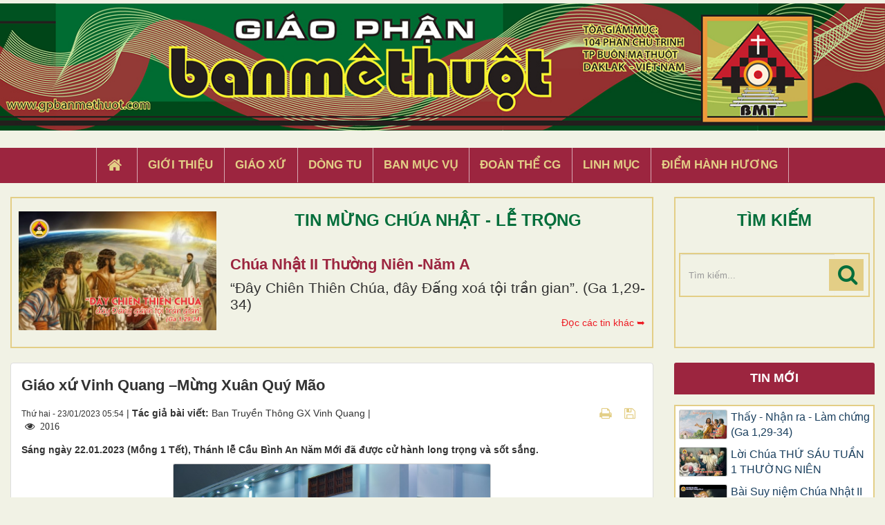

--- FILE ---
content_type: text/html; charset=UTF-8
request_url: https://gpbanmethuot.net/sinh-hoat/giao-xu-vinh-quang-mung-xuan-quy-mao-11560.html
body_size: 16040
content:
<!DOCTYPE html>
    <html lang="vi" xmlns="http://www.w3.org/1999/xhtml" prefix="og: http://ogp.me/ns#">
    <head>
<title>Giáo xứ Vinh Quang –Mừng Xuân Quý Mão</title>
<meta name="description" content="Sáng ngày 22.01.2023 &#40;Mồng 1 Tết&#41;, Thánh lễ Cầu Bình An Năm Mới đã được cử hành long trọng và sốt sắng.">
<meta name="keywords" content="mừng xuân,  quý mão">
<meta name="news_keywords" content="mừng xuân,  quý mão">
<meta name="author" content="Giáo Phận Ban Mê Thuột">
<meta name="copyright" content="Giáo Phận Ban Mê Thuột [tgmbmt@yahoo.com]">
<meta name="generator" content="NukeViet v4.4">
<meta name="viewport" content="width=device-width, initial-scale=1">
<meta http-equiv="Content-Type" content="text/html; charset=utf-8">
<meta property="og:title" content="Giáo xứ Vinh Quang –Mừng Xuân Quý Mão">
<meta property="og:type" content="article">
<meta property="og:description" content="Sáng ngày 22.01.2023 &#40;Mồng 1 Tết&#41;, Thánh lễ Cầu Bình An Năm Mới đã được cử hành long trọng và sốt sắng.">
<meta property="og:site_name" content="Giáo Phận Ban Mê Thuột">
<meta property="og:image" content="https://gpbanmethuot.net/uploads/news/2023_01/vq-230123a.jpg">
<meta property="og:url" content="https://gpbanmethuot.net/sinh-hoat/giao-xu-vinh-quang-mung-xuan-quy-mao-11560.html">
<meta property="article:published_time" content="2023-01-23EST05:54:00">
<meta property="article:modified_time" content="2023-01-23EST06:05:40">
<meta property="article:section" content="Sinh Hoạt">
<meta property="article:tag" content="Quý Mão">
<meta property="article:tag" content="Mừng Xuân">
<link rel="shortcut icon" href="/favicon.ico">
<link rel="canonical" href="https://gpbanmethuot.net/sinh-hoat/giao-xu-vinh-quang-mung-xuan-quy-mao-11560.html">
<link rel="alternate" href="/rss/" title="Tin Tức" type="application/rss+xml">
<link rel="alternate" href="/rss/Tin-tuc/" title="Tin Tức - Tin tức" type="application/rss+xml">
<link rel="alternate" href="/rss/giao-phan-bmt/" title="Tin Tức - Giáo phận BMT" type="application/rss+xml">
<link rel="alternate" href="/rss/giao-phan-bmt-14/" title="Tin Tức - Giáo hội Việt Nam" type="application/rss+xml">
<link rel="alternate" href="/rss/giao-hoi-toan-cau/" title="Tin Tức - Giáo hội toàn cầu" type="application/rss+xml">
<link rel="alternate" href="/rss/sinh-hoat/" title="Tin Tức - Sinh Hoạt" type="application/rss+xml">
<link rel="alternate" href="/rss/giao-xu-1/" title="Tin Tức - Giáo xứ" type="application/rss+xml">
<link rel="alternate" href="/rss/ban-muc-vu-1/" title="Tin Tức - Ban Mục vụ" type="application/rss+xml">
<link rel="alternate" href="/rss/dong-tu-1/" title="Tin Tức - Dòng Tu" type="application/rss+xml">
<link rel="alternate" href="/rss/doan-the-cg-1/" title="Tin Tức - Đoàn thể CG" type="application/rss+xml">
<link rel="alternate" href="/rss/song-dao/" title="Tin Tức - Sống Đạo" type="application/rss+xml">
<link rel="alternate" href="/rss/loi-chua-moi-ngay/" title="Tin Tức - Lời Chúa Mỗi Ngày" type="application/rss+xml">
<link rel="alternate" href="/rss/suy-niem-tin-mung/" title="Tin Tức - Suy niệm Tin Mừng" type="application/rss+xml">
<link rel="alternate" href="/rss/chau-thanh-the/" title="Tin Tức - Chầu Thánh Thể" type="application/rss+xml">
<link rel="alternate" href="/rss/hoc-hoi-kinh-thanh/" title="Tin Tức - Học Hỏi Kinh Thánh" type="application/rss+xml">
<link rel="alternate" href="/rss/vui-hoc-thanh-kinh/" title="Tin Tức - Vui Học Thánh Kinh" type="application/rss+xml">
<link rel="alternate" href="/rss/giao-ly/" title="Tin Tức - Giáo lý" type="application/rss+xml">
<link rel="alternate" href="/rss/kien-thuc-giao-ly/" title="Tin Tức - Kiến Thức Giáo Lý" type="application/rss+xml">
<link rel="alternate" href="/rss/kien-thuc-phung-vu/" title="Tin Tức - Kiến Thức Phụng vụ" type="application/rss+xml">
<link rel="alternate" href="/rss/giao-duc-kito-giao/" title="Tin Tức - Giáo Dục Nhân Bản" type="application/rss+xml">
<link rel="alternate" href="/rss/van-hoc-nghe-thuat/" title="Tin Tức - Văn Học - Nghệ Thuật" type="application/rss+xml">
<link rel="alternate" href="/rss/van/" title="Tin Tức - Văn" type="application/rss+xml">
<link rel="alternate" href="/rss/tho/" title="Tin Tức - Thơ" type="application/rss+xml">
<link rel="alternate" href="/rss/am-nhac/" title="Tin Tức - Âm Nhạc" type="application/rss+xml">
<link rel="alternate" href="/rss/trang-ban-doc/" title="Tin Tức - Trang Bạn Đọc" type="application/rss+xml">
<link rel="alternate" href="/rss/goc-thieu-nhi/" title="Tin Tức - Góc Thiếu Nhi" type="application/rss+xml">
<link rel="alternate" href="/rss/hoat-hinh/" title="Tin Tức - Hoạt hình" type="application/rss+xml">
<link rel="alternate" href="/rss/tro-choi/" title="Tin Tức - Trò chơi" type="application/rss+xml">
<link rel="alternate" href="/rss/bai-hat/" title="Tin Tức - Bài hát" type="application/rss+xml">
<link rel="alternate" href="/rss/chuyen-ke/" title="Tin Tức - Chuyện kể" type="application/rss+xml">
<link rel="preload" as="script" href="/assets/js/jquery/jquery.min.js?t=1744857631">
<link rel="preload" as="script" href="/assets/js/language/vi.js?t=1744857631">
<link rel="preload" as="script" href="/assets/js/global.js?t=1744857631">
<link rel="preload" as="script" href="/themes/default/js/news.js?t=1744857631">
<link rel="preload" as="script" href="/themes/default/js/main.js?t=1744857631">
<link rel="preload" as="script" href="/themes/default/js/custom.js?t=1744857631">
<link rel="preload" as="script" href="/assets/js/star-rating/jquery.rating.pack.js?t=1744857631">
<link rel="preload" as="script" href="/assets/js/star-rating/jquery.MetaData.js?t=1744857631">
<link rel="preload" as="script" href="/assets/editors/ckeditor/plugins/codesnippet/lib/highlight/highlight.pack.js?t=1744857631">
<link rel="preload" as="script" href="/themes/default/js/bootstrap.min.js?t=1744857631">
<link rel="stylesheet" href="/assets/css/font-awesome.min.css?t=1744857631">
<link rel="stylesheet" href="/themes/default/css/bootstrap.min.css?t=1744857631">
<link rel="stylesheet" href="/themes/default/css/style.css?t=1744857631">
<link rel="stylesheet" href="/themes/default/css/custom.css?t=1744857631">
<link rel="stylesheet" href="/themes/default/css/style.responsive.css?t=1744857631">
<link rel="StyleSheet" href="/themes/default/css/news.css?t=1744857631">
<link href="/assets/js/star-rating/jquery.rating.css?t=1744857631" type="text/css" rel="stylesheet"/>
<link href="/assets/editors/ckeditor/plugins/codesnippet/lib/highlight/styles/github.css?t=1744857631" rel="stylesheet">
    </head>
    <body>

    <noscript>
        <div class="alert alert-danger">Trình duyệt của bạn đã tắt chức năng hỗ trợ JavaScript.<br />Website chỉ làm việc khi bạn bật nó trở lại.<br />Để tham khảo cách bật JavaScript, hãy click chuột <a href="http://wiki.nukeviet.vn/support:browser:enable_javascript">vào đây</a>!</div>
    </noscript>
    <header>
        <div class="wraper">
        <a href="/"><img src="/themes/default/images/banner.jpg" width="100%" style="margin-bottom: 5px; margin-top:5px"></a>
        <div class="section-header">
                <div id="header">
                    <div class="logo">
                        <a title="Giáo Phận Ban Mê Thuột" href="/"><img src="/assets/images/logo.png" alt="Giáo Phận Ban Mê Thuột"></a>
                                                <span class="site_name">Giáo Phận Ban Mê Thuột</span>
                        <span class="site_description">Giáo Phận Ban Mê Thuột Tòa giám mục 104 Phan Chu Trinh Thành phố Ban Mê Thuột, Tỉnh Đắk Lắk</span>
                    </div>
                    <div class="right-ads">
                    </div>
                </div>
            </div>
        </div>
    </header>
    <div class="section-nav display_pc">
        <div class="wraper">
            <nav class="second-nav" id="menusite">
                <div class="">
                    <div class="navbar navbar-default navbar-static-top" role="navigation">
    <div id="menu-site-default">
        <ul class="nav navbar-nav">
            <li><a class="home" title="Trang nhất" href="/"><em class="fa fa-lg fa-home">&nbsp;</em><span class="visible-xs-inline-block"> Trang nhất</span></a></li>
                        <li  role="presentation"><a class="dropdown-toggle"  href="/gioi-thieu/" role="button" aria-expanded="false" title="Giới thiệu">  Giới thiệu</a> </li>
            <li  role="presentation"><a class="dropdown-toggle"  href="/giao-xu/" role="button" aria-expanded="false" title="Giáo xứ">  Giáo xứ</a> </li>
            <li  role="presentation"><a class="dropdown-toggle"  href="/dong-tu/" role="button" aria-expanded="false" title="Dòng tu">  Dòng tu</a> </li>
            <li  role="presentation"><a class="dropdown-toggle"  href="/ban-muc-vu1/" role="button" aria-expanded="false" title="Ban Mục Vụ">  Ban Mục Vụ</a> </li>
            <li  role="presentation"><a class="dropdown-toggle"  href="/doan-the-cg1/" role="button" aria-expanded="false" title="Đoàn Thể CG">  Đoàn Thể CG</a> </li>
            <li  role="presentation"><a class="dropdown-toggle"  href="/linh-muc/" role="button" aria-expanded="false" title="Linh Mục">  Linh Mục</a> </li>
            <li  role="presentation"><a class="dropdown-toggle"  href="/diem-hanh-huong/" role="button" aria-expanded="false" title="Điểm hành hương">  Điểm hành hương</a> </li>
        </ul>
    </div>
</div>
                </div>
            </nav>
        </div>
    </div>
    <div class="wraper" style="padding:20px 0;">
        <div class="col-xs-24 col-sm-18 col-md-18 padding_custom">
<div class="top_content">
<div class="about_content1">
	<div class="col-xs-24 col-md-24 col-sm-24 col-lg-24 ">
		<div class="thanhle_img">

			<a href="/page/chua-nhat-ii-thuong-nien-nam-a-450.html" title="Chúa Nhật II Thường Niên -Năm A">

			<div style="background-image: url(/uploads/page/cn2tn-a.jpg)" class="img_about" ></div></a>

		</div>

		<div class="about-content1">
			<div class="top_title">TIN MỪNG CHÚA NHẬT - LỄ TRỌNG</div>
			<h2 class="title home-title wow flipInX" style='text-transform: capitalize;'><a href="/page/chua-nhat-ii-thuong-nien-nam-a-450.html" title="Chúa Nhật II Thường Niên -Năm A">

				Chúa Nhật II Thường Niên -Năm A

			</a></h2>
			<div class="bodytext_about"><div class="catchuoi2">“Ðây Chiên Thiên Chúa, đây Ðấng xoá tội trần gian”. &#40;Ga 1,29-34&#41;</div></div>
			<a href="/page/"><div style="display:inline-block;float :right; color:#ed1c24; margin-top:5px"> Đọc các tin khác ➥</div></a>
		</div>

		<div class="clear"></div>
	</div>
</div>

</div>

        </div>
         <div class="headerSearch col-xs-16 col-sm-6 col-md-6 padding_custom display_pc">
            <div class="top_content">
                <div class="top_title">TÌM KIẾM</div>
                <div class="input-group">
                    <input type="text" class="form-control" maxlength="60" placeholder="Tìm kiếm..."><span class="input-group-btn"><button type="button" class="btn btn-info" data-url="/seek/?q=" data-minlength="3" data-click="y"><em class="fa fa-search fa-lg"></em></button></span>
                </div>
            </div>
        </div>
        <div class="display_mobile">
            <div class="col-xs-4 padding_custom">
                <div class="">
                    <div class="mobile_show wow fadeInLeft">
                    <div id="mySidenav" class="sidenav">
                        <a href="javascript:void(0)" class="closebtn" onclick="closeNav()">&times;</a>
                        <nav class="second-nav" id="menusite">
                            <div class="navbar navbar-default navbar-static-top" role="navigation">
    <div id="menu-site-default">
        <ul class="nav navbar-nav">
            <li><a class="home" title="Trang nhất" href="/"><em class="fa fa-lg fa-home">&nbsp;</em><span class="visible-xs-inline-block"> Trang nhất</span></a></li>
                        <li  role="presentation"><a class="dropdown-toggle"  href="/gioi-thieu/" role="button" aria-expanded="false" title="Giới thiệu">  Giới thiệu</a> </li>
            <li  role="presentation"><a class="dropdown-toggle"  href="/giao-xu/" role="button" aria-expanded="false" title="Giáo xứ">  Giáo xứ</a> </li>
            <li  role="presentation"><a class="dropdown-toggle"  href="/dong-tu/" role="button" aria-expanded="false" title="Dòng tu">  Dòng tu</a> </li>
            <li  role="presentation"><a class="dropdown-toggle"  href="/ban-muc-vu1/" role="button" aria-expanded="false" title="Ban Mục Vụ">  Ban Mục Vụ</a> </li>
            <li  role="presentation"><a class="dropdown-toggle"  href="/doan-the-cg1/" role="button" aria-expanded="false" title="Đoàn Thể CG">  Đoàn Thể CG</a> </li>
            <li  role="presentation"><a class="dropdown-toggle"  href="/linh-muc/" role="button" aria-expanded="false" title="Linh Mục">  Linh Mục</a> </li>
            <li  role="presentation"><a class="dropdown-toggle"  href="/diem-hanh-huong/" role="button" aria-expanded="false" title="Điểm hành hương">  Điểm hành hương</a> </li>
        </ul>
    </div>
</div>
                        </nav>
                    </div>
                    <span class="open-nav navbar-toggle lef_menu" style="font-size:30px;cursor:pointer"  onclick="openNav()"><span class="sr-only">&nbsp;</span> <span class="icon-bar bar1">&nbsp;</span> <span class="icon-bar bar2">&nbsp;</span> <span class="icon-bar bar3">&nbsp;</span></span>
                    </div>
                </div>
            </div>
            <div class="headerSearch col-xs-20 col-sm-6 col-md-6 padding_custom">
                <div class="">
                    <div class="input-group">
                        <input type="text" class="form-control" maxlength="60" placeholder="Tìm kiếm..."><span class="input-group-btn"><button type="button" class="btn btn-info" data-url="/seek/?q=" data-minlength="3" data-click="y"><em class="fa fa-search fa-lg"></em></button></span>
                    </div>
                </div>
            </div>
        </div>
        <div class="clear"></div>
    </div>
    <div class="section-body">
        <div class="wraper">
            <section>
                <div class="container" id="body">
                    <nav class="third-nav">
                        <div class="row">
                            <div class="bg">
                            <div class="clearfix">
                                <div class="col-xs-24 col-sm-18 col-md-18">
                                                                        <div class="breadcrumbs-wrap">
                                        <div class="display">
                                            <a class="show-subs-breadcrumbs hidden" href="#" onclick="showSubBreadcrumbs(this, event);"><em class="fa fa-lg fa-angle-right"></em></a>
                                            <ul class="breadcrumbs list-none"></ul>
                                        </div>
                                        <ul class="subs-breadcrumbs"></ul>
                                        <ul class="temp-breadcrumbs hidden" itemscope itemtype="https://schema.org/BreadcrumbList">
                                            <li itemprop="itemListElement" itemscope itemtype="https://schema.org/ListItem"><a href="/" itemprop="item" title="Trang nhất"><span itemprop="name">Trang nhất</span></a><i class="hidden" itemprop="position" content="1"></i></li>
                                            <li itemprop="itemListElement" itemscope itemtype="https://schema.org/ListItem"><a href="/sinh-hoat/" itemprop="item" title="Sinh Hoạt"><span class="txt" itemprop="name">Sinh Hoạt</span></a><i class="hidden" itemprop="position" content="2"></i></li>
                                        </ul>
                                    </div>
                                </div>
                            </div>
                            </div>
                        </div>
                    </nav>
<div class="row">
	<div class="col-md-24">
	</div>
</div>
<div class="row">
	<div class="col-sm-16 col-md-18 padding_custom">
<div class="news_column panel panel-default" itemtype="http://schema.org/NewsArticle" itemscope>
    <div class="panel-body">
        <h1 class="title margin-bottom-lg" itemprop="headline">Giáo xứ Vinh Quang –Mừng Xuân Quý Mão</h1>
        <div class="hidden hide d-none" itemprop="author" itemtype="http://schema.org/Person" itemscope>
            <span itemprop="name">Ban Truyền Thông GX Vinh Quang</span>
        </div>
        <span class="hidden hide d-none" itemprop="datePublished">2023-01-23T06:05:40-05:00</span>
        <span class="hidden hide d-none" itemprop="dateModified">2023-01-23T06:05:40-05:00</span>
        <span class="hidden hide d-none" itemprop="description"></span>
        <span class="hidden hide d-none" itemprop="mainEntityOfPage">https://gpbanmethuot.net/sinh-hoat/giao-xu-vinh-quang-mung-xuan-quy-mao-11560.html</span>
        <span class="hidden hide d-none" itemprop="image">https://gpbanmethuot.net/uploads/news/2023_01/vq-230123a.jpg</span>
        <div class="hidden hide d-none" itemprop="publisher" itemtype="http://schema.org/Organization" itemscope>
            <span itemprop="name">Giáo Phận Ban Mê Thuột</span>
            <span itemprop="logo" itemtype="http://schema.org/ImageObject" itemscope>
                <span itemprop="url">https://gpbanmethuot.net/assets/images/logo.png</span>
            </span>
        </div>
        <div class="row margin-bottom-lg">
            <div class="col-md-14">
                <span class="h5">Thứ hai - 23/01/2023 05:54</span> |
                                        <strong>Tác giả bài viết: </strong>Ban Truyền Thông GX Vinh Quang |
                 <span class="fa fa-eye " style="margin-left: 5px;">&nbsp;</em> 2016</span>
            </div>
            <div class="col-md-10">
                <ul class="list-inline text-right">
                                        <li><a class="dimgray" rel="nofollow" title="Gửi bài viết qua email" href="javascript:void(0);" onclick="nv_open_browse('/sendmail/sinh-hoat/giao-xu-vinh-quang-mung-xuan-quy-mao-11560.html','',650,500,'resizable=no,scrollbars=yes,toolbar=no,location=no,status=no');return false"><em class="fa fa-envelope fa-lg">&nbsp;</em></a></li>
                                        <li><a class="dimgray" rel="nofollow" title="In ra" href="javascript: void(0)" onclick="nv_open_browse('/print/sinh-hoat/giao-xu-vinh-quang-mung-xuan-quy-mao-11560.html','',840,500,'resizable=yes,scrollbars=yes,toolbar=no,location=no,status=no');return false"><em class="fa fa-print fa-lg">&nbsp;</em></a></li>
                                        <li><a class="dimgray" rel="nofollow" title="Lưu bài viết này" href="/savefile/sinh-hoat/giao-xu-vinh-quang-mung-xuan-quy-mao-11560.html"><em class="fa fa-save fa-lg">&nbsp;</em></a></li>
                </ul>
            </div>
        </div>
                <div class="clearfix">
             <div class="hometext m-bottom" itemprop="description">Sáng ngày 22.01.2023 (Mồng 1 Tết), Thánh lễ Cầu Bình An Năm Mới đã được cử hành long trọng và sốt sắng.</div>

                        <figure class="article center">
                <img alt="VQ 230123a" src="/uploads/news/2023_01/vq-230123a.jpg" width="460" class="img-thumbnail"/>
                <figcaption>VQ 230123a</figcaption>
            </figure>
        </div>
        <div id="news-bodyhtml" class="bodytext margin-bottom-lg">
            <p style="text-align: center;"><span style="font-size:20px;"><span style="font-family:Arial,Helvetica,sans-serif;"><span style="color:rgb(192, 57, 43);"><b>Giáo xứ Vinh Quang – Tạ ơn cuối năm và Mừng Xuân mới Quý Mão</b></span></span></span></p>

<div style="text-align:center"><img alt="" height="501" src="https://lh3.googleusercontent.com/pw/AMWts8AYDtnzYEdNKLS7onufI7PuYB_bwnTxkLfZo-V7Q3MXEfV90daxj__uO4hZCr0gApGZqU1ArCqIQy6pFG2oBWLoZc7wBRDkWks4OHsQxmZ0NRfErKsHJK9x8QiaQtI_5Icwai5itenVGeHauYqtLCvL=w1348-h899-no?authuser=0" width="750" /></div>

<p style="text-align: center;">&nbsp;</p>

<p style="text-align: justify;"><span style="font-size:20px;"><span style="font-family:Arial,Helvetica,sans-serif;">Cứ mỗi dịp Xuân về, bao người con xa xứ lại quay về quê hương để đón chào Xuân mới, cùng quây quần đoàn tụ với gia đình và Giáo xứ.<br />
<br />
Chiều ngày 21.01.2023 (30 Tết), quý Thầy, quý Sơ, các em học sinh – sinh viên, những người đi làm xa và cộng đoàn Giáo xứ Vinh Quang cùng chung tâm tình hiệp dâng Thánh lễ Tạ Ơn Cuối Năm tại Thánh đường Giáo xứ.<br />
<br />
Muôn tấm lòng cùng chung một tâm tình tạ ơn Chúa, vì biết bao hồng ân mà Chúa đã ban cho cộng đoàn Giáo xứ, mỗi gia đình và từng người con Giáo xứ. Đồng thời cũng tạ lỗi với Chúa trong suốt một năm qua.<br />
<br />
Sáng ngày 22.01.2023 (Mồng 1 Tết), Thánh lễ Cầu Bình An Năm Mới đã được cử hành long trọng và sốt sắng.<br />
<br />
5g00 ngày Mồng 1 Tết, khi cộng đoàn đã quy tụ đông đủ trong Thánh đường, đại diện Giới chức và các đoàn thể rước quý Cha đồng tế từ phòng Thánh tiến ra trước bàn thờ để dâng lên Chúa những nén hương trầm ngày đầu năm.<br />
<br />
Hiệp dâng Thánh lễ có Cha Quản xứ, Cha Phó xứ, Cha Benedicto con cái Giáo xứ, quý Thầy, quý Sơ, quý Tu sĩ và cả cộng đoàn Giáo xứ.<br />
<br />
Trước khi bước vào Thánh lễ, Cha Quản xứ chia sẻ: “Những giờ khắc đầu tiên của năm mới hôm nay, tất cả chúng ta cùng quây quần trong ngôi Thánh đường của Giáo xứ để nói lên tâm tình của chúng ta đối với Thiên Chúa. Chúng ta đến với Chúa trong giờ khắc này, thứ nhất là để chúc tụng Chúa bởi vì Chúa là mùa xuân vĩnh cửu, là nguồn tình yêu, Ngài luôn đồng hành với con người để sẻ chia với con người những vui buồn trong cuộc sống. Thứ hai, chúng ta đến với Chúa để chúc tụng tình yêu mà Thiên Chúa đã dành cho từng người chúng ta. Trải qua năm tháng, chúng ta nhìn lại và thấy được ơn Chúa thật mỹ mãn…<br />
<br />
… Và biết bao tâm tình của mỗi người chúng ta cùng dâng và chúc tụng Chúa Xuân, xin Ngài đong đầy ơn bình an để chúng ta gặt hái được nhiều hạnh phúc trong năm mới Quý Mão này.”<br />
<br />
Sau lời chia sẻ của Cha Quản xứ, cộng đoàn cùng sốt sắng hiệp dâng Thánh lễ Mừng Xuân mới.<br />
<br />
Sau lời nguyện hiệp lễ, ông chủ tịch Hội Đồng Giáo xứ đã gửi những lời chúc Tết đến quý Cha và cộng đoàn Giáo xứ. Sau đó cộng đoàn cùng nhận lộc Thánh đầu năm là những câu Lời Chúa như kim chỉ nam cho một năm mới này.<br />
<br />
Kết thúc Thánh lễ, cộng đoàn cùng tiến ra Hoa Viên Đất Thánh để thắp hương và cầu nguyện cho ông bà, cha mẹ trong ngày đầu năm mới. Mọi sự diễn ra theo một trình tự, đó là truyền thống tốt đẹp đã được gìn giữ qua thời gian của cộng đoàn Giáo xứ Vinh Quang.<br />
<br />
Nguyện xin Chúa Xuân, Chúa của thời gian, Chúa của muôn loài tuôn đổ ân phúc xuống trên quý Cha, quý Thầy, quý Sơ, quý Thường vụ Hội Đồng Giáo xứ, quý Giới chức và tất cả cộng đoàn chúng con cho năm mới Quý Mão được bình an trong tay Chúa.</span></span></p>

<p style="text-align: center;">&nbsp;</p>

<div style="text-align:center"><img alt="" height="536" src="https://lh3.googleusercontent.com/pw/AMWts8Dn9B2K0EeQ_UYA6F-45CseaWcL5nBxg89YHhOZqna-awox93DD8fjKMV2xXLKqY3zR4wSnnhz9d_mx3afseWA9vOcggFYef62lTDZ_cdO1hRC4rbdaa7M11Ik_oFCUqD2ouathgEHccqS4y8PD7e7Z=w1259-h899-no?authuser=0" width="750" /></div>

<p style="text-align: center;">&nbsp;</p>

<div style="text-align:center"><img alt="" height="536" src="https://lh3.googleusercontent.com/pw/AMWts8Ag8skyN2ktOxC6UtvPR3NDQE8anEUO80GrVCjHBnF837a35Lh-c8s_UF1A7ifoQKCP0sVObSi-siu8wfnopfHS9vXIgz6qoRZ1RhxEQIhWKnFfpZaPSBVQgi2g6-hQov1a5duds0UhE7ovC778BoDA=w1259-h899-no?authuser=0" width="750" /></div>

<p style="text-align: center;">&nbsp;</p>

<div style="text-align:center"><img alt="" height="536" src="https://lh3.googleusercontent.com/pw/AMWts8CmVK_D0d9lWm8ePXT5lEygCOfYvszucryO-VdE2gRvh49BTqL6UKuR1w0wjbWectS_F8O-aVfAsCcnVJ7PVbBe5TrVk8YYzK3oq9NNbmKAuT7lrJ9fr9xif63sLpry3-eXS59RJ0F4Ji3oYr-MuX38=w1259-h899-no?authuser=0" width="750" /></div>

<p style="text-align: center;">&nbsp;</p>

<div style="text-align:center"><img alt="" height="536" src="https://lh3.googleusercontent.com/pw/AMWts8D95gVGkygoH1ZRNq-ITF_kn-H-C0mB9i4YY8c65O_XmzFs6w3gwv0hmDnHQsG2a6gZblFunb5dhO9BWKbyP9PNMbEzvKyt5ipJuRD_bMn4rLRUB4BSBYnzekChHDD38480uvwHaQ35-5e-yGF8-YiH=w1259-h899-no?authuser=0" width="750" /></div>

<p style="text-align: center;">&nbsp;</p>

<div style="text-align:center"><img alt="" height="536" src="https://lh3.googleusercontent.com/pw/AMWts8Dz77ptsf9CMXOIZGrOvVlkjw51L-x4piLUtSsiUbk2amGJbrXIfRYpmyL3abb805LfVFgXUY6oI2kOwgRh0ZJTDW7mazJTmZfBvj6GOsM8w1-JVpmKwRKVsLgAUaC7-rCT_QOlx-Vy5A_ugK-sFbDm=w1259-h899-no?authuser=0" width="750" /></div>

<p style="text-align: center;">&nbsp;</p>

<div style="text-align:center"><img alt="" height="536" src="https://lh3.googleusercontent.com/pw/AMWts8BX-Hzda4cxf6h8nOx38ZONp-gLActJFauOwc7gqFtbjthE4PMRHKlA9tpRljTNNsHgonKer9uRoFtYYWMqK_za3wUDdh12AvL3N1Hmwa1mUcF1vT2flC47upJVHaqbH8tL0BHwU3Z6DOt4GS4GXTLm=w1259-h899-no?authuser=0" width="750" /></div>

<p style="text-align: center;">&nbsp;</p>

<div style="text-align:center"><img alt="" height="536" src="https://lh3.googleusercontent.com/pw/AMWts8A6TbAAzFcMyeFcDvWZyckoMKq0QCvu-rh2h2YidK2W9wirN5mJuEl5Oo5WOPtyFMdGWcG3w0heeuRQJe8PAbo6H7BiblL2347mkYkLQBjAOaP8Tt4q_x8lAHK3gQYSZGlMuHVFFnKUqIiFqR0YlsWt=w1259-h899-no?authuser=0" width="750" /></div>

<p style="text-align: center;">&nbsp;</p>

<div style="text-align:center"><img alt="" height="536" src="https://lh3.googleusercontent.com/pw/AMWts8AF_sUq6gtRC2Tw-5UqGvbnja0bXeHrgtwQPNd-2DHkJmu8NF-RNp1Hj2YTbsQA0RoiXSLwFaMQ1AnDqdLTcSYcL7Wm-cI8Ki9I-WGVyVbeA9E8US8zFNkhEDMAbrPab2egsK1AuzJmt12w5li0Y00Y=w1259-h899-no?authuser=0" width="750" /></div>

<p style="text-align: center;">&nbsp;</p>

<p style="text-align: justify;"><span style="font-size:20px;"><span style="font-family:Arial,Helvetica,sans-serif;">Thánh lễ Tạ ơn Cuối năm:&nbsp;<a href="https://photos.app.goo.gl/qhKeJTpQkfEGY4w6A" style="color:rgb(5, 99, 193); text-decoration:underline" target="_blank"><span style="color:blue">https://photos.app.goo.gl/qhKeJTpQkfEGY4w6A</span></a>&nbsp;<br />
Thánh lễ Mừng Xuân mới:&nbsp;<a href="https://photos.app.goo.gl/KPpbJRh96y87HTAm8" style="color:rgb(5, 99, 193); text-decoration:underline" target="_blank"><span style="color:blue">https://photos.app.goo.gl/KPpbJRh96y87HTAm8</span></a></span></span></p>

<p style="text-align: right;"><span style="font-size:20px;"><span style="font-family:Arial,Helvetica,sans-serif;"><strong><em>Ban Truyền Thông Giáo xứ Vinh Quang</em></strong></span></span></p>
        </div>
    </div>
</div>

<div class="news_column panel panel-default">
    <div class="panel-body">
        <div class="h5">
            <em class="fa fa-tags">&nbsp;</em><strong>Tags: </strong><a title="Quý Mão" href="/tag/quý-mão"><em>Quý Mão</em></a>, <a title="Mừng Xuân" href="/tag/mừng-xuân"><em>Mừng Xuân</em></a>
        </div>
    </div>
</div>
<div class="news_column panel panel-default">
    <div class="panel-body">
        <form id="form3B" action="">
            <div class="h5 clearfix">
                <p id="stringrating">Tổng số điểm của bài viết là: 0 trong 0 đánh giá</p>
                <div style="padding: 5px;">
                    <input class="hover-star" type="radio" value="1" title="Bài viết rất kém" /><input class="hover-star" type="radio" value="2" title="Bài viết kém" /><input class="hover-star" type="radio" value="3" title="Bài viết đạt" /><input class="hover-star" type="radio" value="4" title="Bài viết tốt" /><input class="hover-star" type="radio" value="5" title="Bài viết rất tốt" /><span id="hover-test" style="margin: 0 0 0 20px;">Click để đánh giá bài viết</span>
                </div>
            </div>
        </form>
    </div>
</div>

<div class="news_column panel panel-default">
    <div class="panel-body">
        <div class="socialicon clearfix">
            <div class="fb-like" data-href="https://gpbanmethuot.net/sinh-hoat/giao-xu-vinh-quang-mung-xuan-quy-mao-11560.html" data-layout="button_count" data-action="like" data-show-faces="false" data-share="true">&nbsp;</div>
            <a href="http://twitter.com/share" class="twitter-share-button">Tweet</a>
        </div>
     </div>
</div>
<div class="news_column panel panel-default">
    <div class="panel-body other-news">
                <p class="h3"><strong>Những tin mới hơn</strong></p>
        <div class="clearfix">
            <ul class="detail-related related list-none list-items">
                                <li>
                    <em class="fa fa-angle-right">&nbsp;</em>
                    <h4><a href="/sinh-hoat/gx-tho-hoang-mung-2-tet-tai-nghia-trang-11562.html"  data-placement="bottom" data-content="Lúc 16 giờ 30 mùng 2 tết Quý Mão, tại nghĩa trang giáo xứ, cha Giuse Trần Hữu Hoan đã cử hành Thánh lễ Cầu nguyện cho tổ tiên, ông bà và cha mẹ." data-img="/assets/news/2023_01/th-230123b.jpg" data-rel="tooltip" title="GX Thổ Hoàng -Mùng 2 Tết tại Nghĩa Trang">GX Thổ Hoàng -Mùng 2 Tết tại Nghĩa Trang</a></h4>
                    <em>(23/01/2023)</em>
                </li>
                <li>
                    <em class="fa fa-angle-right">&nbsp;</em>
                    <h4><a href="/sinh-hoat/gx-phuc-loc-thanh-le-thanh-hoa-viec-lam-11563.html"  data-placement="bottom" data-content="Theo truyền thống, Giáo xứ Phúc Lộc đã hân hoan long trọng cử hành Thánh lễ Thánh hóa công ăn việc làm cho năm mới 2023." data-img="/assets/news/2023_01/pl-240123a.jpg" data-rel="tooltip" title="GX Phúc Lộc&#x3A; Thánh lễ Thánh hóa việc làm">GX Phúc Lộc&#x3A; Thánh lễ Thánh hóa việc làm</a></h4>
                    <em>(23/01/2023)</em>
                </li>
                <li>
                    <em class="fa fa-angle-right">&nbsp;</em>
                    <h4><a href="/sinh-hoat/giao-xu-dung-lac-thanh-le-tan-nien-11564.html"  data-placement="bottom" data-content="Thánh lễ tân niên CẦU BÌNH AN NĂM MỚI đã dược long trọng cử hành tại ngôi Thánh đường Giáo xứ Dũng Lạc với sự tham dự sốt sắng của hàng ngàn giáo dân..." data-img="/assets/news/2023_01/dl-240123a.jpg" data-rel="tooltip" title="Giáo xứ Dũng Lạc -Thánh lễ Tân Niên">Giáo xứ Dũng Lạc -Thánh lễ Tân Niên</a></h4>
                    <em>(23/01/2023)</em>
                </li>
                <li>
                    <em class="fa fa-angle-right">&nbsp;</em>
                    <h4><a href="/sinh-hoat/giao-xu-chi-lang-mung-tho-quy-cu-cao-nien-11566.html"  data-placement="bottom" data-content="Xuân Quý Mão 2023, Giáo xứ Chi Lăng hân hoan tổ chức Lễ Mừng Thọ cho 178 quý cụ cao niên trong giáo xứ." data-img="/assets/news/2023_01/cl-240123a.jpg" data-rel="tooltip" title="Giáo xứ Chi Lăng mừng thọ Quý Cụ cao niên">Giáo xứ Chi Lăng mừng thọ Quý Cụ cao niên</a></h4>
                    <em>(23/01/2023)</em>
                </li>
                <li>
                    <em class="fa fa-angle-right">&nbsp;</em>
                    <h4><a href="/sinh-hoat/giao-xu-tho-hoang-thanh-le-mung-3-tet-11567.html"  data-placement="bottom" data-content="Tại Đài Đức Mẹ Ban Ơn, Giáo xứ Thổ Hoàng đã cử hành thánh lễ mùng 3 tết, xin Chúa thánh hóa công ăn việc làm." data-img="/assets/news/2023_01/th-240123a.jpg" data-rel="tooltip" title="Giáo xứ Thổ Hoàng-Thánh lễ Mùng 3 Tết">Giáo xứ Thổ Hoàng-Thánh lễ Mùng 3 Tết</a></h4>
                    <em>(24/01/2023)</em>
                </li>
                <li>
                    <em class="fa fa-angle-right">&nbsp;</em>
                    <h4><a href="/sinh-hoat/ngay-tet-giao-xu-ea-tul-11569.html"  data-placement="bottom" data-content="Hòa chung niềm vui Tết của dân tộc, Giáo xứ Ea Tul cũng nô nức chào đón Mùa Xuân mới Quý Mão với những ước mong cho 1 năm mới Bình an, mưa thuận gió..." data-img="/assets/news/2023_01/ea-tul-240123a.jpg" data-rel="tooltip" title="Ngày Tết Giáo xứ Ea Tul">Ngày Tết Giáo xứ Ea Tul</a></h4>
                    <em>(24/01/2023)</em>
                </li>
                <li>
                    <em class="fa fa-angle-right">&nbsp;</em>
                    <h4><a href="/sinh-hoat/giao-xu-dung-lac-thanh-le-mung-2-tet-11574.html"  data-placement="bottom" data-content="Hôm nay, ngày mùng 2 tết Quý Mão, Giáo xứ Dũng Lạc hiệp dâng Thánh lễ đồng tế cầu nguyện cho tổ tiên và ông bà, cha mẹ trong ngày đầu năm." data-img="/assets/news/2023_01/dl-250123a.jpg" data-rel="tooltip" title="Giáo xứ Dũng Lạc -Thánh lễ Mùng 2 tết">Giáo xứ Dũng Lạc -Thánh lễ Mùng 2 tết</a></h4>
                    <em>(24/01/2023)</em>
                </li>
                <li>
                    <em class="fa fa-angle-right">&nbsp;</em>
                    <h4><a href="/sinh-hoat/lbt-thang-hai-xuan-da-qua-11577.html"  data-placement="bottom" data-content="Thế là Xuân đã qua. Những ngày tết cũng đã qua." data-img="/assets/news/2023_01/lbt-250123a.jpg" data-rel="tooltip" title="LBT&#x3A; Tháng Hai –Xuân đã qua&#33;">LBT&#x3A; Tháng Hai –Xuân đã qua&#33;</a></h4>
                    <em>(25/01/2023)</em>
                </li>
                <li>
                    <em class="fa fa-angle-right">&nbsp;</em>
                    <h4><a href="/sinh-hoat/giao-xu-dung-lac-mung-3-tet-11579.html"  data-placement="bottom" data-content="Giáo hội Việt Nam dành riêng ngày mùng ba tết cho nghi thức Thánh hóa công ăn việc làm." data-img="/assets/news/2023_01/dl-250123b.jpg" data-rel="tooltip" title="Giáo xứ Dũng Lạc&#x3A; Mùng 3 tết">Giáo xứ Dũng Lạc&#x3A; Mùng 3 tết</a></h4>
                    <em>(25/01/2023)</em>
                </li>
                <li>
                    <em class="fa fa-angle-right">&nbsp;</em>
                    <h4><a href="/sinh-hoat/gx-tho-hoang-le-thanh-phaolo-tro-lai-11580.html"  data-placement="bottom" data-content="Lúc 19 giờ thứ Tư ngày 25 tháng 1 năm 2023, nhằm ngày mùng 4 tết Quý Mão, cha Quản xứ Giuse Trần Thế Thành đã long trọng chủ sự Thánh lễ mừng Thánh..." data-img="/assets/news/2023_01/th-260123a.jpg" data-rel="tooltip" title="GX Thổ Hoàng -Lễ Thánh Phaolô Trở Lại">GX Thổ Hoàng -Lễ Thánh Phaolô Trở Lại</a></h4>
                    <em>(25/01/2023)</em>
                </li>
            </ul>
        </div>
                <p class="h3"><strong>Những tin cũ hơn</strong></p>
        <div class="clearfix">
            <ul class="detail-related related list-none list-items">
                                <li>
                    <em class="fa fa-angle-right">&nbsp;</em>
                    <h4><a href="/sinh-hoat/giao-xu-tho-hoang-thanh-le-mung-2-tet-11559.html"   data-placement="bottom" data-content="Đúng 5g30, thứ Hai mùng 2 tết Quý Mão, cha GB Nguyễn Văn Huân đã chủ sự Thánh lễ cầu cho ông bà, tổ tiên và cha mẹ." data-img="/assets/news/2023_01/th-230123a.jpg" data-rel="tooltip" title="Giáo xứ Thổ Hoàng -Thánh lễ Mùng 2 Tết">Giáo xứ Thổ Hoàng -Thánh lễ Mùng 2 Tết</a></h4>
                    <em>(22/01/2023)</em>
                </li>
                <li>
                    <em class="fa fa-angle-right">&nbsp;</em>
                    <h4><a href="/sinh-hoat/nhung-cau-chuyen-cua-ba-nu-tu-dong-claret-11556.html"   data-placement="bottom" data-content="Ba nhà truyền giáo dòng Clarét đã cống hiến cuộc đời mình để phục vụ các cộng đồng Kitô hữu tại Giáo phận Đại diện Tông tòa Pando của Bolivia." data-img="/assets/news/2023_01/va230123b.jpeg" data-rel="tooltip" title="Những câu chuyện của ba nữ tu dòng Clarét">Những câu chuyện của ba nữ tu dòng Clarét</a></h4>
                    <em>(22/01/2023)</em>
                </li>
                <li>
                    <em class="fa fa-angle-right">&nbsp;</em>
                    <h4><a href="/sinh-hoat/giao-xu-phuc-loc-thanh-le-mong-hai-tet-11553.html"   data-placement="bottom" data-content="Sáng ngày mồng Hai Tết Quý Mão 23&#x002F;01&#x002F;2023, cộng đoàn Giáo xứ Phúc Lộc hòa cùng Hội Thánh long trọng cử hành Thánh lễ kính nhớ Tổ Tiên, ông bà cha mẹ..." data-img="/assets/news/2023_01/pl-230123a.jpg" data-rel="tooltip" title="Giáo xứ Phúc Lộc -Thánh lễ Mồng Hai Tết">Giáo xứ Phúc Lộc -Thánh lễ Mồng Hai Tết</a></h4>
                    <em>(22/01/2023)</em>
                </li>
                <li>
                    <em class="fa fa-angle-right">&nbsp;</em>
                    <h4><a href="/sinh-hoat/giao-xu-tho-hoang-thanh-le-tan-nien-11548.html"   data-placement="bottom" data-content="Chúa nhật 3 mùa thường niên, nhằm ngày 01 tết Quý Mão, cha quản xứ Giuse Trần Thế Thành đã chủ sự thánh lễ Tân Niên cầu bình an cho năm mới." data-img="/assets/news/2023_01/th-220123b.jpg" data-rel="tooltip" title="Giáo xứ Thổ Hoàng -Thánh lễ Tân Niên">Giáo xứ Thổ Hoàng -Thánh lễ Tân Niên</a></h4>
                    <em>(22/01/2023)</em>
                </li>
                <li>
                    <em class="fa fa-angle-right">&nbsp;</em>
                    <h4><a href="/sinh-hoat/giao-xu-phuc-loc-thanh-le-mong-mot-tet-11546.html"   data-placement="bottom" data-content="Cộng đoàn Giáo xứ Phúc Lộc hân hoan quy tụ về ngôi Thánh đường Giáo xứ thân yêu, để cùng chung hiệp lòng tham dự Thánh Lễ mừng xuân mới 2023" data-img="/assets/news/2023_01/pl-220123c.jpg" data-rel="tooltip" title="Giáo xứ Phúc Lộc -Thánh lễ Mồng Một Tết">Giáo xứ Phúc Lộc -Thánh lễ Mồng Một Tết</a></h4>
                    <em>(21/01/2023)</em>
                </li>
                <li>
                    <em class="fa fa-angle-right">&nbsp;</em>
                    <h4><a href="/sinh-hoat/giao-xu-tho-hoang-thanh-le-tat-nien-11545.html"   data-placement="bottom" data-content="Lúc 19 giờ ngày 21 tháng 01 năm 2023, ngày cuối của năm Nhâm Dần và cũng là ngày thứ Bảy mừng trước Chúa nhật 3 mùa thường niên, ngày Chúa Nhật Lời..." data-img="/assets/news/2023_01/th-220123a.jpg" data-rel="tooltip" title="Giáo xứ Thổ Hoàng- Thánh Lễ Tất Niên">Giáo xứ Thổ Hoàng- Thánh Lễ Tất Niên</a></h4>
                    <em>(21/01/2023)</em>
                </li>
                <li>
                    <em class="fa fa-angle-right">&nbsp;</em>
                    <h4><a href="/sinh-hoat/gx-phuc-loc-thanh-le-giao-thua-xuan-quy-mao-11544.html"   data-placement="bottom" data-content="Thánh lễ Giao thừa tại Giáo xứ Phúc Lộc được cử hành vào lúc 21g00 ngày 21&#x002F;01&#x002F;2023, nhằm đêm 30 Tết." data-img="/assets/news/2023_01/pl-220123b.jpg" data-rel="tooltip" title="GX Phúc Lộc&#x3A; Thánh lễ Giao Thừa Xuân Quý Mão">GX Phúc Lộc&#x3A; Thánh lễ Giao Thừa Xuân Quý Mão</a></h4>
                    <em>(21/01/2023)</em>
                </li>
                <li>
                    <em class="fa fa-angle-right">&nbsp;</em>
                    <h4><a href="/sinh-hoat/giao-xu-phuc-loc-hoi-cho-xuan-quy-mao-11543.html"   data-placement="bottom" data-content="Vào lúc 20g tối ngày 21-01-2023 nhằm ngày 30&#x002F;12&#x002F;ÂL, giáo xứ Phúc Lộc đã hân hoan tổ chức khai mạc Hội Xuân Quý Mão 2023 với chủ đề “Mừng đón Chúa Xuân..." data-img="/assets/news/2023_01/pl-220123a.jpg" data-rel="tooltip" title="Giáo Xứ Phúc Lộc - Hội Chợ Xuân Quý Mão">Giáo Xứ Phúc Lộc - Hội Chợ Xuân Quý Mão</a></h4>
                    <em>(21/01/2023)</em>
                </li>
                <li>
                    <em class="fa fa-angle-right">&nbsp;</em>
                    <h4><a href="/sinh-hoat/thu-moi-tham-du-thanh-le-khai-ha-11536.html"   data-placement="bottom" data-content="Thư mời tham dự Thánh lễ để xin Chúa chúc lành cho công việc làm ăn trong Năm Mới." data-img="/assets/news/2023_01/bmt-210123a.jpg" data-rel="tooltip" title="Thư mời tham dự Thánh lễ Khai hạ">Thư mời tham dự Thánh lễ Khai hạ</a></h4>
                    <em>(20/01/2023)</em>
                </li>
                <li>
                    <em class="fa fa-angle-right">&nbsp;</em>
                    <h4><a href="/sinh-hoat/du-chua-mot-lan-lam-me-11529.html"   data-placement="bottom" data-content="Tình yêu của mẹ luôn luôn đong đầy và rộng mở, luôn luôn tha thứ và đón nhận, luôn luôn hy sinh và sẵn sàng chịu thiệt thòi, mất mát vì đứa con của..." data-img="/assets/news/2023_01/vn200123a.jpg" data-rel="tooltip" title="Dù chưa một lần làm mẹ">Dù chưa một lần làm mẹ</a></h4>
                    <em>(20/01/2023)</em>
                </li>
            </ul>
        </div>
    </div>
</div>
	</div>
	<div class="col-sm-8 col-md-6 padding_custom">
<div class="panel-custom">
	<div class="panel-heading title_right">
		<a href="/gpbuonmathuot/groups/Tin-moi-nhat/">Tin mới</a>
	</div>
	<div class="panel-body right1">
		<ul class="block_groups list-none list-items">
        <li class="clearfix">
                <a href="/song-dao/thay-nhan-ra-lam-chung-ga-1-29-34-21730.html" title="Thấy - Nhận ra - Làm chứng &#40;Ga 1,29-34&#41;"  ><img src="/assets/news/2026_01/sntm-140126a.jpg" alt="Thấy - Nhận ra - Làm chứng &#40;Ga 1,29-34&#41;" width="70" class="img-thumbnail pull-left mr-1"/></a>
        <a title="Thấy - Nhận ra - Làm chứng &#40;Ga 1,29-34&#41;" class="show" href="/song-dao/thay-nhan-ra-lam-chung-ga-1-29-34-21730.html"  data-content="Phụng vụ hôm nay xoay quanh một động từ rất căn bản nhưng cũng rất quyết định đối với đời sống đức tin&#x3A; thấy." data-img="/assets/news/2026_01/sntm-140126a.jpg" data-rel="block_tooltip">Thấy - Nhận ra - Làm chứng &#40;Ga 1,29-34&#41;</a>
    </li>
    <li class="clearfix">
                <a href="/song-dao/loi-chua-thu-sau-tuan-1-thuong-nien-21729.html" title="Lời Chúa THỨ SÁU TUẦN 1 THƯỜNG NIÊN"  ><img src="/assets/news/2026_01/t6-t1-tn.jpg" alt="Lời Chúa THỨ SÁU TUẦN 1 THƯỜNG NIÊN" width="70" class="img-thumbnail pull-left mr-1"/></a>
        <a title="Lời Chúa THỨ SÁU TUẦN 1 THƯỜNG NIÊN" class="show" href="/song-dao/loi-chua-thu-sau-tuan-1-thuong-nien-21729.html"  data-content="Họ mới dỡ mái nhà, ngay trên chỗ Người ngồi, làm thành một lỗ hổng, rồi thả người bại liệt nằm trên chõng xuống. &#40;Mc 2,1-12&#41;" data-img="/assets/news/2026_01/t6-t1-tn.jpg" data-rel="block_tooltip">Lời Chúa THỨ SÁU TUẦN 1 THƯỜNG NIÊN</a>
    </li>
    <li class="clearfix">
                <a href="/song-dao/bai-suy-niem-chua-nhat-ii-thuong-nien-a-21728.html" title="Bài Suy niệm Chúa Nhật II Thường Niên -A"  ><img src="/assets/news/2026_01/cn2tna-10.jpg" alt="Bài Suy niệm Chúa Nhật II Thường Niên -A" width="70" class="img-thumbnail pull-left mr-1"/></a>
        <a title="Bài Suy niệm Chúa Nhật II Thường Niên -A" class="show" href="/song-dao/bai-suy-niem-chua-nhat-ii-thuong-nien-a-21728.html"  data-content="“Ðây Chiên Thiên Chúa, đây Ðấng xoá tội trần gian”. &#40;Ga 1, 29-34&#41;" data-img="/assets/news/2026_01/cn2tna-10.jpg" data-rel="block_tooltip">Bài Suy niệm Chúa Nhật II Thường Niên -A</a>
    </li>
    <li class="clearfix">
                <a href="/Tin-tuc/du-kien-cac-chuyen-tong-du-nam-2026-21727.html" title="Dự kiến các chuyến Tông du năm 2026"  ><img src="/assets/news/2026_01/cq5dam.thumbnail.cropped.750.422_17.jpeg" alt="Dự kiến các chuyến Tông du năm 2026" width="70" class="img-thumbnail pull-left mr-1"/></a>
        <a title="Dự kiến các chuyến Tông du năm 2026" class="show" href="/Tin-tuc/du-kien-cac-chuyen-tong-du-nam-2026-21727.html"  data-content="giới báo chí đưa ra dự đoán về một số quốc gia mà Đức Thánh Cha có thể sẽ viếng thăm trong thời gian tới" data-img="/assets/news/2026_01/cq5dam.thumbnail.cropped.750.422_17.jpeg" data-rel="block_tooltip">Dự kiến các chuyến Tông du năm 2026</a>
    </li>
    <li class="clearfix">
                <a href="/sinh-hoat/encounter-nha-trang-2026-21726.html" title="Cursillo Việt Nam&#x3A; Encounter Nha Trang 2026"  ><img src="/assets/news/2026_01/1768307831.jpg" alt="Cursillo Việt Nam&#x3A; Encounter Nha Trang 2026" width="70" class="img-thumbnail pull-left mr-1"/></a>
        <a title="Cursillo Việt Nam&#x3A; Encounter Nha Trang 2026" class="show" href="/sinh-hoat/encounter-nha-trang-2026-21726.html"  data-content="Encounter Nha Trang 2026, diễn ra trong 2 ngày từ 08 – 09.01.2026 với chương trình thật sít sao." data-img="/assets/news/2026_01/1768307831.jpg" data-rel="block_tooltip">Cursillo Việt Nam&#x3A; Encounter Nha Trang 2026</a>
    </li>
    <li class="clearfix">
                <a href="/van-hoc-nghe-thuat/cau-nguyen-va-buoc-di-21725.html" title="Cầu nguyện và bước đi"  ><img src="/assets/news/2026_01/tuan-1-thuong-nien-thu-4.jpg" alt="Cầu nguyện và bước đi" width="70" class="img-thumbnail pull-left mr-1"/></a>
        <a title="Cầu nguyện và bước đi" class="show" href="/van-hoc-nghe-thuat/cau-nguyen-va-buoc-di-21725.html"  data-content="Trước khi bước đi không ngừng giữa nhân gian, Người dừng lại trước Thiên Chúa." data-img="/assets/news/2026_01/tuan-1-thuong-nien-thu-4.jpg" data-rel="block_tooltip">Cầu nguyện và bước đi</a>
    </li>
    <li class="clearfix">
                <a href="/van-hoc-nghe-thuat/chien-thien-chua-ga-1-29-21724.html" title="Chiên Thiên Chúa &#40;Ga 1,29&#41;"  ><img src="/assets/news/2026_01/a02vs.gif" alt="Chiên Thiên Chúa &#40;Ga 1,29&#41;" width="70" class="img-thumbnail pull-left mr-1"/></a>
        <a title="Chiên Thiên Chúa &#40;Ga 1,29&#41;" class="show" href="/van-hoc-nghe-thuat/chien-thien-chua-ga-1-29-21724.html"  data-content="Đây là Chiên Thiên Chúa, đây Đấng xoá bỏ tội trần gian.” &#40;Ga 1,29&#41;" data-img="/assets/news/2026_01/a02vs.gif" data-rel="block_tooltip">Chiên Thiên Chúa &#40;Ga 1,29&#41;</a>
    </li>
    <li class="clearfix">
                <a href="/van-hoc-nghe-thuat/thanh-ca-phung-vu-chua-nhat-2-thuong-nien-21723.html" title="Thánh ca Phụng vụ Chúa nhật 2 thường niên"  ><img src="/assets/news/2026_01/lmthai-nguyen_1_1_1.png" alt="Thánh ca Phụng vụ Chúa nhật 2 thường niên" width="70" class="img-thumbnail pull-left mr-1"/></a>
        <a title="Thánh ca Phụng vụ Chúa nhật 2 thường niên" class="show" href="/van-hoc-nghe-thuat/thanh-ca-phung-vu-chua-nhat-2-thuong-nien-21723.html"  data-content="Thánh ca Phụng vụ Chúa nhật 2 thường niên" data-img="/assets/news/2026_01/lmthai-nguyen_1_1_1.png" data-rel="block_tooltip">Thánh ca Phụng vụ Chúa nhật 2 thường niên</a>
    </li>
    <li class="clearfix">
                <a href="/Tin-tuc/truc-tuyen-khanh-thanh-nha-tho-thuan-tam-21722.html" title="Trực tuyến Khánh Thành Nhà thờ Thuận Tâm"  ><img src="/assets/news/2026_01/nt-thuan-tam.jpg" alt="Trực tuyến Khánh Thành Nhà thờ Thuận Tâm" width="70" class="img-thumbnail pull-left mr-1"/></a>
        <a title="Trực tuyến Khánh Thành Nhà thờ Thuận Tâm" class="show" href="/Tin-tuc/truc-tuyen-khanh-thanh-nha-tho-thuan-tam-21722.html"  data-content="Trực tuyến Khánh Thành Nhà thờ Thuận Tâm vào lúc 9g00 ngày 14.01.2026" data-img="/assets/news/2026_01/nt-thuan-tam.jpg" data-rel="block_tooltip">Trực tuyến Khánh Thành Nhà thờ Thuận Tâm</a>
    </li>
    <li class="clearfix">
                <a href="/song-dao/loi-chua-thu-nam-tuan-1-thuong-nien-21721.html" title="Lời Chúa THỨ NĂM TUẦN 1 THƯỜNG NIÊN"  ><img src="/assets/news/2026_01/t5-t1-tn.jpg" alt="Lời Chúa THỨ NĂM TUẦN 1 THƯỜNG NIÊN" width="70" class="img-thumbnail pull-left mr-1"/></a>
        <a title="Lời Chúa THỨ NĂM TUẦN 1 THƯỜNG NIÊN" class="show" href="/song-dao/loi-chua-thu-nam-tuan-1-thuong-nien-21721.html"  data-content="Đức Giê-su chạnh lòng thương giơ tay đụng vào anh và bảo&#x3A; “Tôi muốn, anh hãy được sạch&#33;” Lập tức, bệnh phong biến khỏi anh, và anh được sạch. &#40;Mc 1,40-45&#41;" data-img="/assets/news/2026_01/t5-t1-tn.jpg" data-rel="block_tooltip">Lời Chúa THỨ NĂM TUẦN 1 THƯỜNG NIÊN</a>
    </li>
    <li class="clearfix">
                <a href="/Tin-tuc/nhip-song-giao-hoi-viet-nam-so-56-21720.html" title="Nhịp sống Giáo hội Việt Nam số 56"  ><img src="/assets/news/2026_01/z7424695648592_bb43bbf993616a78aeef96147b5f5b84.jpg" alt="Nhịp sống Giáo hội Việt Nam số 56" width="70" class="img-thumbnail pull-left mr-1"/></a>
        <a title="Nhịp sống Giáo hội Việt Nam số 56" class="show" href="/Tin-tuc/nhip-song-giao-hoi-viet-nam-so-56-21720.html"  data-content="Nhịp sống Giáo hội Việt Nam số 56 tiếp tục phản ánh những nhịp sống đức tin phong phú của các giáo phận." data-img="/assets/news/2026_01/z7424695648592_bb43bbf993616a78aeef96147b5f5b84.jpg" data-rel="block_tooltip">Nhịp sống Giáo hội Việt Nam số 56</a>
    </li>
    <li class="clearfix">
                <a href="/sinh-hoat/gx-hoa-binh-le-chua-giesu-chiu-phep-rua-21719.html" title="GX Hòa Bình&#x3A; Lễ Chúa Giêsu chịu phép rửa"  ><img src="/assets/news/2026_01/gxhoa-binh-120126a.jpg" alt="GX Hòa Bình&#x3A; Lễ Chúa Giêsu chịu phép rửa" width="70" class="img-thumbnail pull-left mr-1"/></a>
        <a title="GX Hòa Bình&#x3A; Lễ Chúa Giêsu chịu phép rửa" class="show" href="/sinh-hoat/gx-hoa-binh-le-chua-giesu-chiu-phep-rua-21719.html"  data-content="Vào lúc 7g00 sáng Chúa Nhật 11.01.2026, Lễ Chúa Giêsu chịu phép rửa, Giáo xứ Hòa Bình cử hành nghi thức tiếp nhận và ban Bí tích khai tâm cho các anh chị em tân tòng." data-img="/assets/news/2026_01/gxhoa-binh-120126a.jpg" data-rel="block_tooltip">GX Hòa Bình&#x3A; Lễ Chúa Giêsu chịu phép rửa</a>
    </li>
    <li class="clearfix">
                <a href="/Tin-tuc/kinh-truyen-tin-11-1-21718.html" title="Kinh Truyền Tin &#40;11&#x002F;1&#41;"  ><img src="/assets/news/2026_01/cq5dam.thumbnail.cropped.750.422_16.jpeg" alt="Kinh Truyền Tin &#40;11&#x002F;1&#41;" width="70" class="img-thumbnail pull-left mr-1"/></a>
        <a title="Kinh Truyền Tin &#40;11&#x002F;1&#41;" class="show" href="/Tin-tuc/kinh-truyen-tin-11-1-21718.html"  data-content="Đức Thánh Cha đã cùng đọc Kinh Truyền Tin với các tín hữu hiện diện tại quảng trường thánh Phêrô." data-img="/assets/news/2026_01/cq5dam.thumbnail.cropped.750.422_16.jpeg" data-rel="block_tooltip">Kinh Truyền Tin &#40;11&#x002F;1&#41;</a>
    </li>
    <li class="clearfix">
                <a href="/van-hoc-nghe-thuat/nguoi-khong-hen-nhung-nguoi-mai-di-tim-21717.html" title="Người không hẹn nhưng Người mãi đi tìm"  ><img src="/assets/news/2026_01/ttamc.jpg" alt="Người không hẹn nhưng Người mãi đi tìm" width="70" class="img-thumbnail pull-left mr-1"/></a>
        <a title="Người không hẹn nhưng Người mãi đi tìm" class="show" href="/van-hoc-nghe-thuat/nguoi-khong-hen-nhung-nguoi-mai-di-tim-21717.html"  data-content="Chúa đến như thể bất ngờ, nhưng sự bất ngờ ấy lại mang dấu ấn của một kế hoạch yêu thương đã ấp ủ từ lâu." data-img="/assets/news/2026_01/ttamc.jpg" data-rel="block_tooltip">Người không hẹn nhưng Người mãi đi tìm</a>
    </li>
    <li class="clearfix">
                <a href="/van-hoc-nghe-thuat/lap-tuc-nhung-lan-nay-lai-khac-21716.html" title="“Lập tức” – nhưng lần này lại khác."  ><img src="/assets/news/2026_01/01-2021-12.jpg" alt="“Lập tức” – nhưng lần này lại khác." width="70" class="img-thumbnail pull-left mr-1"/></a>
        <a title="“Lập tức” – nhưng lần này lại khác." class="show" href="/van-hoc-nghe-thuat/lap-tuc-nhung-lan-nay-lai-khac-21716.html"  data-content="trong hội đường Ca-phác-na-um, “lập tức” là phản ứng của sự dữ trước sự hiện diện thánh thiện của Người." data-img="/assets/news/2026_01/01-2021-12.jpg" data-rel="block_tooltip">“Lập tức” – nhưng lần này lại khác.</a>
    </li>
    <li class="clearfix">
                <a href="/song-dao/loi-chua-thu-tu-tuan-1-thuong-nien-21715.html" title="Lời Chúa THỨ TƯ TUẦN 1 THƯỜNG NIÊN"  ><img src="/assets/news/2026_01/t4-t1-tn.jpg" alt="Lời Chúa THỨ TƯ TUẦN 1 THƯỜNG NIÊN" width="70" class="img-thumbnail pull-left mr-1"/></a>
        <a title="Lời Chúa THỨ TƯ TUẦN 1 THƯỜNG NIÊN" class="show" href="/song-dao/loi-chua-thu-tu-tuan-1-thuong-nien-21715.html"  data-content="Sáng sớm, lúc trời còn tối mịt, Người đã dậy đi ra một nơi hoang vắng và cầu nguyện ở đó. &#40;Mc 1,29-36&#41;" data-img="/assets/news/2026_01/t4-t1-tn.jpg" data-rel="block_tooltip">Lời Chúa THỨ TƯ TUẦN 1 THƯỜNG NIÊN</a>
    </li>
    <li class="clearfix">
                <a href="/Tin-tuc/xay-dung-truyen-thong-cho-giao-xu-tren-nen-tang-so-21714.html" title="Truyền Thông cho Giáo xứ trên “nền tảng số”"  ><img src="/assets/news/2026_01/z7421117701748_88fd7db94c6fa28df379b8556a8266dc.jpg" alt="Truyền Thông cho Giáo xứ trên “nền tảng số”" width="70" class="img-thumbnail pull-left mr-1"/></a>
        <a title="Truyền Thông cho Giáo xứ trên “nền tảng số”" class="show" href="/Tin-tuc/xay-dung-truyen-thong-cho-giao-xu-tren-nen-tang-so-21714.html"  data-content="Cách thức xây dựng một chiến dịch truyền thông cho giáo xứ dựa trên “nền tảng số”." data-img="/assets/news/2026_01/z7421117701748_88fd7db94c6fa28df379b8556a8266dc.jpg" data-rel="block_tooltip">Truyền Thông cho Giáo xứ trên “nền tảng số”</a>
    </li>
    <li class="clearfix">
                <a href="/goc-thieu-nhi/vhtk-me-cung-cn-2-tn-a-21713.html" title="VHTK Mê Cung CN 2 TN A"  ><img src="/assets/news/2026_01/cn-2-tn-a-me-cung.jpg" alt="VHTK Mê Cung CN 2 TN A" width="70" class="img-thumbnail pull-left mr-1"/></a>
        <a title="VHTK Mê Cung CN 2 TN A" class="show" href="/goc-thieu-nhi/vhtk-me-cung-cn-2-tn-a-21713.html"  data-content="Mê Cung rất dễ. Bạn hãy đi từ điểm khởi đầu đến điểm kết thúc. Rất dễ bạn ạ." data-img="/assets/news/2026_01/cn-2-tn-a-me-cung.jpg" data-rel="block_tooltip">VHTK Mê Cung CN 2 TN A</a>
    </li>
    <li class="clearfix">
                <a href="/van-hoc-nghe-thuat/thieu-nhi-vhtk-chua-nhat-2-tn-a-21712.html" title="​​​​​​​Thiếu Nhi VHTK CHÚA NHẬT 2 TN A"  ><img src="/assets/news/2026_01/cn-2-tn-a-thieunhi.jpg" alt="​​​​​​​Thiếu Nhi VHTK CHÚA NHẬT 2 TN A" width="70" class="img-thumbnail pull-left mr-1"/></a>
        <a title="​​​​​​​Thiếu Nhi VHTK CHÚA NHẬT 2 TN A" class="show" href="/van-hoc-nghe-thuat/thieu-nhi-vhtk-chua-nhat-2-tn-a-21712.html"  data-content="“Đây là Chiên Thiên Chúa, đây Đấng xóa bỏ tội trần gian.”" data-img="/assets/news/2026_01/cn-2-tn-a-thieunhi.jpg" data-rel="block_tooltip">​​​​​​​Thiếu Nhi VHTK CHÚA NHẬT 2 TN A</a>
    </li>
    <li class="clearfix">
                <a href="/Tin-tuc/keu-goi-tri-tue-nhan-tao-minh-bach-trach-nhiem-21711.html" title="Kêu gọi Trí tuệ nhân tạo minh bạch &amp; trách nhiệm"  ><img src="/assets/news/2026_01/cq5dam.thumbnail.cropped.750.422_15.jpeg" alt="Kêu gọi Trí tuệ nhân tạo minh bạch &amp; trách nhiệm" width="70" class="img-thumbnail pull-left mr-1"/></a>
        <a title="Kêu gọi Trí tuệ nhân tạo minh bạch &amp; trách nhiệm" class="show" href="/Tin-tuc/keu-goi-tri-tue-nhan-tao-minh-bach-trach-nhiem-21711.html"  data-content="Giới truyền thông đang kêu gọi các ông lớn AI chịu trách nhiệm về vai trò của mình trong cuộc cách mạng kỹ thuật số." data-img="/assets/news/2026_01/cq5dam.thumbnail.cropped.750.422_15.jpeg" data-rel="block_tooltip">Kêu gọi Trí tuệ nhân tạo minh bạch &amp; trách nhiệm</a>
    </li>
</ul>

	</div>
	<div class="clear"></div>
</div>

<div class="panel-custom">
	<div class="panel-heading title_right">
		Tin Hot
	</div>
	<div class="panel-body right1">
		<ul class="block_tophits list-none list-items">
        <li class="clearfix">
                <a title="277 Câu Trắc Nghiệm GIÁO LÝ DỰ TÒNG" href="/vui-hoc-thanh-kinh/277-cau-trac-nghiem-giao-ly-du-tong-9186.html" ><img src="/assets/news/2022_04/theo-cgs-1.jpg" alt="277 Câu Trắc Nghiệm GIÁO LÝ DỰ TÒNG" width="70" class="img-thumbnail pull-left mr-1"/></a>
        <a title="277 Câu Trắc Nghiệm GIÁO LÝ DỰ TÒNG" class="show" href="/vui-hoc-thanh-kinh/277-cau-trac-nghiem-giao-ly-du-tong-9186.html"  data-content="277 Câu Trắc Nghiệm GIÁO LÝ DỰ TÒNG được biên soạn theo sách Giáo Lý Dự Tòng của giáo phận Xuân Lộc." data-img="/assets/news/2022_04/theo-cgs-1.jpg" data-rel="block_news_tooltip">277 Câu Trắc Nghiệm GIÁO LÝ DỰ TÒNG</a>
    </li>
    <li class="clearfix">
                <a title="Nghi thức lễ Gia Tiên" href="/giao-ly/nghi-thuc-le-gia-tien-4585.html" ><img src="/assets/news/2021_05/gdnb-300521a41.jpg" alt="Nghi thức lễ Gia Tiên" width="70" class="img-thumbnail pull-left mr-1"/></a>
        <a title="Nghi thức lễ Gia Tiên" class="show" href="/giao-ly/nghi-thuc-le-gia-tien-4585.html"  data-content="" data-img="/assets/news/2021_05/gdnb-300521a41.jpg" data-rel="block_news_tooltip">Nghi thức lễ Gia Tiên</a>
    </li>
    <li class="clearfix">
                <a title="Thánh lễ Truyền chức Linh Mục -2023" href="/Tin-tuc/thanh-le-truyen-chuc-linh-muc-2023-12578.html" ><img src="/assets/news/2023_05/bmt-120523a.jpeg" alt="Thánh lễ Truyền chức Linh Mục -2023" width="70" class="img-thumbnail pull-left mr-1"/></a>
        <a title="Thánh lễ Truyền chức Linh Mục -2023" class="show" href="/Tin-tuc/thanh-le-truyen-chuc-linh-muc-2023-12578.html"  data-content="Hôm nay, ngày 12.5.2023, Cộng đồng Dân Chúa Giáo phận Ban Mê Thuột hân hoan đón tin vui&#x3A; 17 Thầy Phó tế được truyền chức Linh Mục vào lúc 08 giờ 00 tại Nhà thờ Chính Tòa." data-img="/assets/news/2023_05/bmt-120523a.jpeg" data-rel="block_news_tooltip">Thánh lễ Truyền chức Linh Mục -2023</a>
    </li>
    <li class="clearfix">
                <a title="Khai mạc Hội nghị thường niên kỳ I&#x002F;2023" href="/Tin-tuc/khai-mac-hoi-nghi-thuong-nien-ky-i-2023-12394.html" ><img src="/assets/news/2023_04/vn180423a.jpg" alt="Khai mạc Hội nghị thường niên kỳ I&#x002F;2023" width="70" class="img-thumbnail pull-left mr-1"/></a>
        <a title="Khai mạc Hội nghị thường niên kỳ I&#x002F;2023" class="show" href="/Tin-tuc/khai-mac-hoi-nghi-thuong-nien-ky-i-2023-12394.html"  data-content="18 giờ ngày 17 tháng 04 năm 2023, Hội đồng Giám mục Việt Nam &#40;HĐGM&#41; đã quy tụ tại Trung tâm Mục vụ giáo phận Vinh trong khuôn viên Toà Giám mục." data-img="/assets/news/2023_04/vn180423a.jpg" data-rel="block_news_tooltip">Khai mạc Hội nghị thường niên kỳ I&#x002F;2023</a>
    </li>
    <li class="clearfix">
                <a title="Vui Học Giáo Lý 531 Câu Trắc Nghiệm XƯNG TỘI &amp; RƯỚC LỄ 1" href="/giao-ly/vui-hoc-giao-ly-531-cau-trac-nghiem-xung-toi-ruoc-le-1-12626.html" ><img src="/assets/news/2023_05/image-20230519204517-1.jpeg" alt="Vui Học Giáo Lý 531 Câu Trắc Nghiệm XƯNG TỘI &amp; RƯỚC LỄ 1" width="70" class="img-thumbnail pull-left mr-1"/></a>
        <a title="Vui Học Giáo Lý 531 Câu Trắc Nghiệm XƯNG TỘI &amp; RƯỚC LỄ 1" class="show" href="/giao-ly/vui-hoc-giao-ly-531-cau-trac-nghiem-xung-toi-ruoc-le-1-12626.html"  data-content="531 Câu Trắc Nghiệm XƯNG TỘI &amp; RƯỚC LỄ  được biên soạn theo sách Giáo Lý của Gp. Banmêthuột" data-img="/assets/news/2023_05/image-20230519204517-1.jpeg" data-rel="block_news_tooltip">Vui Học Giáo Lý 531 Câu Trắc Nghiệm XƯNG TỘI &amp; RƯỚC LỄ 1</a>
    </li>
    <li class="clearfix">
                <a title="Biên bản Hội nghị thường niên kỳ I&#x002F;2023" href="/Tin-tuc/bien-ban-hoi-nghi-thuong-nien-ky-i-2023-12423.html" ><img src="/assets/news/2023_04/vn210423c.jpg" alt="Biên bản Hội nghị thường niên kỳ I&#x002F;2023" width="70" class="img-thumbnail pull-left mr-1"/></a>
        <a title="Biên bản Hội nghị thường niên kỳ I&#x002F;2023" class="show" href="/Tin-tuc/bien-ban-hoi-nghi-thuong-nien-ky-i-2023-12423.html"  data-content="Hội đồng Giám mục Việt Nam đã tiến hành Hội nghị thường niên kỳ I năm 2023, từ chiều thứ Hai ngày 17&#x002F;4&#x002F;2023 đến thứ Sáu ngày 21&#x002F;4&#x002F;2023, tại Tòa Giám mục giáo phận Vinh," data-img="/assets/news/2023_04/vn210423c.jpg" data-rel="block_news_tooltip">Biên bản Hội nghị thường niên kỳ I&#x002F;2023</a>
    </li>
    <li class="clearfix">
                <a title="Tân linh mục Phêrô Nguyễn Tiến Đạt&#x3A; Thánh lễ tạ ơn" href="/sinh-hoat/tan-linh-muc-phero-nguyen-tien-dat-thanh-le-ta-on-12586.html" ><img src="/assets/news/2023_05/pl-130523a.jpg" alt="Tân linh mục Phêrô Nguyễn Tiến Đạt&#x3A; Thánh lễ tạ ơn" width="70" class="img-thumbnail pull-left mr-1"/></a>
        <a title="Tân linh mục Phêrô Nguyễn Tiến Đạt&#x3A; Thánh lễ tạ ơn" class="show" href="/sinh-hoat/tan-linh-muc-phero-nguyen-tien-dat-thanh-le-ta-on-12586.html"  data-content="Thánh lễ mở tay được cử hành lúc 09g00 thứ Bảy ngày 13&#x002F;05&#x002F;2023, ghi đậm dấu ấn tình thương Thiên Chúa trên Tân linh mục, gia đình và Cộng đoàn" data-img="/assets/news/2023_05/pl-130523a.jpg" data-rel="block_news_tooltip">Tân linh mục Phêrô Nguyễn Tiến Đạt&#x3A; Thánh lễ tạ ơn</a>
    </li>
    <li class="clearfix">
                <a title="Việt Nam và Tòa Thánh ký kết Thỏa thuận" href="/Tin-tuc/viet-nam-va-toa-thanh-ky-ket-thoa-thuan-13206.html" ><img src="/assets/news/2023_07/va280723a.jpg" alt="Việt Nam và Tòa Thánh ký kết Thỏa thuận" width="70" class="img-thumbnail pull-left mr-1"/></a>
        <a title="Việt Nam và Tòa Thánh ký kết Thỏa thuận" class="show" href="/Tin-tuc/viet-nam-va-toa-thanh-ky-ket-thoa-thuan-13206.html"  data-content="Vào lúc 3 giờ chiều ngày 27&#x002F;7&#x002F;2023, Đức Thánh Cha đã tiếp Chủ tịch nước Võ Văn Thưởng tại Thư viện Dinh Tông tòa." data-img="/assets/news/2023_07/va280723a.jpg" data-rel="block_news_tooltip">Việt Nam và Tòa Thánh ký kết Thỏa thuận</a>
    </li>
    <li class="clearfix">
                <a title="Giáo xứ Phúc Lộc -Mừng lễ Thánh Đa Minh" href="/sinh-hoat/giao-xu-phuc-loc-mung-le-thanh-da-minh-13301.html" ><img src="/assets/news/2023_08/pl-080823a.jpg" alt="Giáo xứ Phúc Lộc -Mừng lễ Thánh Đa Minh" width="70" class="img-thumbnail pull-left mr-1"/></a>
        <a title="Giáo xứ Phúc Lộc -Mừng lễ Thánh Đa Minh" class="show" href="/sinh-hoat/giao-xu-phuc-loc-mung-le-thanh-da-minh-13301.html"  data-content="“Ước gì gương của Thánh Đa Minh sẽ mang lại cho chúng ta một động lực, giúp kiên trung trong đời sống đức tin và thể hiện lòng mến Chúa yêu người, để làm chứng cho Chúa”." data-img="/assets/news/2023_08/pl-080823a.jpg" data-rel="block_news_tooltip">Giáo xứ Phúc Lộc -Mừng lễ Thánh Đa Minh</a>
    </li>
    <li class="clearfix">
                <a title="Giáo xứ Phúc Lộc&#x3A; Lễ Chúa Ba Ngôi" href="/sinh-hoat/giao-xu-phuc-loc-le-chua-ba-ngoi-12759.html" ><img src="/assets/news/2023_06/pl-040623a.jpg" alt="Giáo xứ Phúc Lộc&#x3A; Lễ Chúa Ba Ngôi" width="70" class="img-thumbnail pull-left mr-1"/></a>
        <a title="Giáo xứ Phúc Lộc&#x3A; Lễ Chúa Ba Ngôi" class="show" href="/sinh-hoat/giao-xu-phuc-loc-le-chua-ba-ngoi-12759.html"  data-content="Vào lúc 5g00 sáng Chúa Nhật ngày 04&#x002F;06&#x002F;2023, Giáo xứ Phúc Lộc cùng toàn thể Giáo Hội long trọng mừng lễ Chúa Ba Ngôi, và là ngày bổn mạng của Giáo họ Biển Nguồn" data-img="/assets/news/2023_06/pl-040623a.jpg" data-rel="block_news_tooltip">Giáo xứ Phúc Lộc&#x3A; Lễ Chúa Ba Ngôi</a>
    </li>
</ul>

	</div>
	<div class="clear"></div>
</div>

	</div>
</div>
<div class="row">
</div>
                </div>
            </section>
        </div>
    </div>
    <footer class="section-footer-top" id="footer">
        <div class="wraper">
            <div class="container">
                <div class="row">
                    <div class="col-xs-24 col-sm-24 col-md-8 padding_custom">
                        <div><a href="https://gpbanmethuot.net/"><img alt="footer" height="116" src="/uploads/footer.jpg" style="float:left" width="120" /></a></div>&nbsp;<span style="font-size:22px;"><span style="color:rgb(46, 49, 146);">Giáo phận BAN MÊ THUỘT<br />&nbsp;http://gpbanmethuot.com<br />&nbsp;http://gpbanmethuot.net<br />&nbsp;http://gpbanmethuot.vn</span></span>

                    </div>
                    <div class="col-xs-24 col-sm-24 col-md-8 padding_custom">
                        <p><span style="font-size:18px;"><span style="color:rgb(0, 0, 0);"><span style="font-family:Arial,Helvetica,sans-serif;"><strong>Tòa Giám Mục - BMT:</strong><br />Số 104 Phan Chu Trinh, Tp. BMT, Đắk Lắk.<br />ĐT: 0262 3817 622<br />Email: banmethuot@cbc-vietnam.org - tgmbmt104@gmail.com</span></span></span></p>

                    </div>
                    <div class="col-xs-24 col-sm-24 col-md-8 padding_custom">
                        <span style="color:rgb(0, 0, 0);"><span style="font-size:22px;"><strong>Văn phòng Truyền Thông:</strong></span><br /><span style="font-size:17px;">Số 01 Trần Hưng Đạo, Tp. BMT, Đắk Lắk.<br />Zalo: 0843 154 837</span></span><br /><span style="color:rgb(0, 0, 0);"><span style="font-size:17px;">Email: </span><span style="font-size:16px;">bantruyenthonggpbmt@gmail.com</span></span>

                    </div>
                </div>
            </div>
        </div>
    </footer>
    <nav class="section-footer-bottom footerNav2">
        <div class="wraper">
            <div class="container">
                <div class="bttop">
                    <a class="pointer"><i class="fa fa-eject fa-lg"></i></a>
                </div>
            </div>
        </div>
    </nav>
    <!-- SiteModal Required!!! -->
    <div id="sitemodal" class="modal fade" role="dialog">
        <div class="modal-dialog">
            <div class="modal-content">
                <div class="modal-body">
                    <i class="fa fa-spinner fa-spin"></i>
                </div>
                <button type="button" class="close" data-dismiss="modal"><span class="fa fa-times"></span></button>
            </div>
        </div>
    </div>
        <div id="timeoutsess" class="chromeframe">
            Bạn đã không sử dụng Site, <a onclick="timeoutsesscancel();" href="#">Bấm vào đây để duy trì trạng thái đăng nhập</a>. Thời gian chờ: <span id="secField"> 60 </span> giây
        </div>
        <div id="openidResult" class="nv-alert" style="display:none"></div>
        <div id="openidBt" data-result="" data-redirect=""></div>
<script src="/assets/js/jquery/jquery.min.js?t=1744857631"></script>
<script>var nv_base_siteurl="/",nv_lang_data="vi",nv_lang_interface="vi",nv_name_variable="nv",nv_fc_variable="op",nv_lang_variable="language",nv_module_name="news",nv_func_name="detail",nv_is_user=0, nv_my_ofs=-5,nv_my_abbr="EST",nv_cookie_prefix="nv4",nv_check_pass_mstime=1738000,nv_area_admin=0,nv_safemode=0,theme_responsive=1,nv_is_recaptcha=0;</script>
<script src="/assets/js/language/vi.js?t=1744857631"></script>
<script src="/assets/js/global.js?t=1744857631"></script>
<script src="/themes/default/js/news.js?t=1744857631"></script>
<script src="/themes/default/js/main.js?t=1744857631"></script>
<script src="/themes/default/js/custom.js?t=1744857631"></script>
<script type="application/ld+json">
        {
            "@context": "https://schema.org",
            "@type": "Organization",
            "url": "https://gpbanmethuot.net",
            "logo": "https://gpbanmethuot.net/assets/images/logo.png"
        }
        </script>
<script type="text/javascript" data-show="after">
    $(function() {
        checkWidthMenu();
        $(window).resize(checkWidthMenu);
    });
</script>
<script type="text/javascript" data-show="after">
    $(function() {
        checkWidthMenu();
        $(window).resize(checkWidthMenu);
    });
</script>
<script>
                        function openNav() {
                            document.getElementById("mySidenav").style.width = "250px";
                        }

                        function closeNav() {
                            document.getElementById("mySidenav").style.width = "0";
                        }
                    </script>
<script type="text/javascript" src="/assets/js/star-rating/jquery.rating.pack.js?t=1744857631"></script>
<script src="/assets/js/star-rating/jquery.MetaData.js?t=1744857631" type="text/javascript"></script>
<script type="text/javascript">
        $(function() {
            var sr = 0;
            $(".hover-star").rating({
                focus: function(b, c) {
                    var a = $("#hover-test");
                    2 != sr && (a[0].data = a[0].data || a.html(), a.html(c.title || "value: " + b), sr = 1)
                },
                blur: function(b, c) {
                    var a = $("#hover-test");
                    2 != sr && ($("#hover-test").html(a[0].data || ""), sr = 1)
                },
                callback: function(b, c) {
                    1 == sr && (sr = 2, $(".hover-star").rating("disable"), sendrating("11560", b, "0c6adf520851a98e9df3dad4e9008585"))
                }
            });
            $(".hover-star").rating("select", "0");
        })
        </script>
<script type="text/javascript" src="/assets/editors/ckeditor/plugins/codesnippet/lib/highlight/highlight.pack.js?t=1744857631"></script>
<script type="text/javascript">hljs.initHighlightingOnLoad();</script>
<script src="/themes/default/js/bootstrap.min.js?t=1744857631"></script>
</body>
</html>